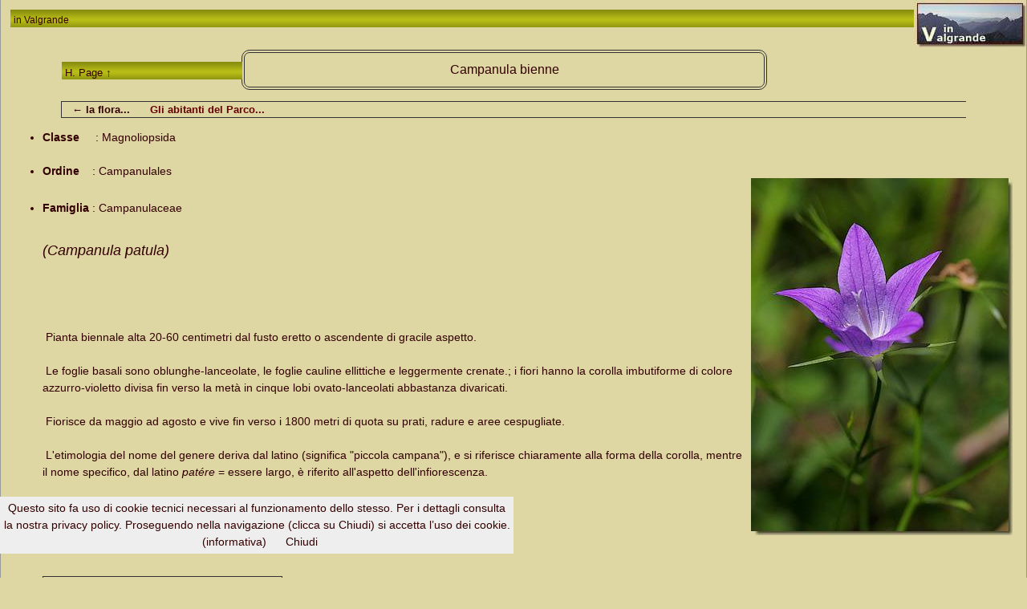

--- FILE ---
content_type: text/html
request_url: https://www.in-valgrande.it/flora/Campanula-bienne/Campanula-bienne.htm
body_size: 2218
content:
<!DOCTYPE html>
<html lang="it">
<head>
<title>in Valgrande - Flora - Campanula bienne</title>
<meta charset="utf-8">
<meta name="Description" content="Campanula bienne - fiori e piante della Valgrande">
<link href="../f1.css" rel="stylesheet">
<link href="../../bootstrap.min.css" rel="stylesheet">
<link href="../../baguetteBox.min.css" rel="stylesheet">
<link href="../../grid-gallery.css" rel="stylesheet">
<link href="../../v.css" rel="stylesheet">
<meta name="viewport" content="width=device-width, initial-scale=1">
</head>
<body>
<script defer="defer" src="https://www.in-valgrande.it/cookiechoices.js"></script>
<script>// <![CDATA[
document.addEventListener('DOMContentLoaded', function(event) { 
    cookieChoices.showCookieConsentBar('Questo sito fa uso di cookie tecnici necessari al funzionamento dello stesso. Per i dettagli consulta la nostra privacy policy. Proseguendo nella navigazione (clicca su Chiudi) si accetta l’uso dei cookie.',
        'Chiudi', '(informativa)',
                 'https://www.in-valgrande.it/Informativa-cookie.html');
  });
// ]]></script>
<div id="container">
<div class="tb">in <a class="bx" href="../../index.html" title=
"Torna alla home page">Valgrande</a></div>
<a href="../../index.html"><img src="../tnlogo3.jpg" title="Torna alla Home Page" alt="Torna alla Home Page" width="140" height="59" class="angtop"></a>
<div id="corp">
  <div id="o-c1">    <div class="tb">      
        <div class="Stile99"><a class="bx" href="../../index.html"
title="Torna alla home page">H. Page &#8593;</a></div>
      </div>    </div>    <div id="o-c2">
      <div class="t" style="border-width:4px;border-radius: 10px"><h1><span class="Stile104">Campanula bienne</span></h1>  </div>  
</div>
<div class="b8">
  <div class="bk">&nbsp;<a href="../flora.htm" class="p1" title="Torna a La Flora..."><strong>&nbsp;&#8592;  la flora...</strong></a><span class="Stile99" style="padding-left:25px">Gli abitanti del Parco... </span></div>
  </div>
</div>
<div>
    <ul>
      <li><strong>Classe&nbsp;&nbsp;&nbsp;&nbsp; </strong>: <span class="Stile73">Magnoliopsida</span><br>
          <br>
      </li>
      <li><strong>Ordine</strong>&nbsp;&nbsp;&nbsp; : <span class="Stile73">Campanulales</span><p class="ds"><img src="1.jpg" alt="..." width="326" height="445" class="flex"></p><br>
          <br>
      </li>
      <li><strong>Famiglia </strong>: <span class="Stile73">Campanulaceae</span><h2><span class="y"><br>
        <br>
        (Campanula patula)</span></h2><br>
        <br>
        <br>
        <br>
        <br>
&nbsp;Pianta biennale alta 20-60 centimetri dal fusto eretto o ascendente di gracile aspetto. <br>
<br>
&nbsp;Le foglie basali sono oblunghe-lanceolate, le foglie cauline ellittiche e leggermente crenate.; i fiori hanno la corolla imbutiforme di colore azzurro-violetto divisa fin verso la met&agrave; in cinque lobi ovato-lanceolati abbastanza divaricati. <br>
<br>
&nbsp;Fiorisce da maggio ad agosto e vive fin verso i 1800 metri di quota su prati, radure e aree cespugliate.<br>
<br>
&nbsp;L'etimologia del nome del genere deriva dal latino (significa &quot;piccola campana&quot;), e si riferisce chiaramente alla forma della corolla, mentre il nome specifico, dal latino <em>pat&eacute;re</em> = essere largo, &egrave; riferito all'aspetto dell'infiorescenza. <br>
<br>
<br>
<br>
<br>
<br>
      </li>
  </ul>  <blockquote>
    <div class="b" style="width:23em"><span class="note">&nbsp;&nbsp;Foto e testi &copy; www.in-valgrande.it </span> <a href="mailto:info@in-valgrande.it" class="Stile102" title="e-mail a www.in-valgrande.it">(<strong>E-mail</strong>)</a></div>
  </blockquote>
        <span class="small">&nbsp;&nbsp;Se visualizzato sul PC o Tablet, clicca sulle miniature per vedere le immagini ingrandite. (Attendere il  caricamento della pagina).</span>
                  <div class="tb">Immagini : 
                  </div>
<div class="gallery-block grid-gallery">
            <div class="container">
                <div class="heading"></div>
                <div class="row" style="font-size:15px">
                    <div class="col-md-5 col-lg-3 item">
                        <a class="lightbox" href="slides/1.jpg" title="Campanula patula...">
                            <img src="thumbs/1.jpg" alt="Campanula patula..." width="259" height="295" class="img-fluid image scale-on-hover" loading="lazy"><br>
                  Campanula patula...</a>                    </div>
                    <div class="col-md-5 col-lg-3 item">
                        <a class="lightbox" href="slides/2.jpg" title="Campanula patula...">
                            <img src="thumbs/2.jpg" alt="Campanula patula..." width="230" height="295" class="img-fluid image scale-on-hover" loading="lazy"><br>
                  Campanula patula...</a>                    </div>
                    <div class="col-md-5 col-lg-3 item">
                        <a class="lightbox" href="slides/3.jpg" title="Campanula patula...">
                            <img src="thumbs/3.jpg" alt="Campanula patula..." width="208" height="295" class="img-fluid image scale-on-hover" loading="lazy"><br>
                  Campanula patula...</a>                    </div>
                    <div class="col-md-5 col-lg-3 item">
                        <a class="lightbox" href="slides/4.jpg" title="Campanula patula...">
                            <img src="thumbs/4.jpg" alt="Campanula patula..." width="331" height="295" class="img-fluid image scale-on-hover" loading="lazy"><br>
                  Campanula patula...</a>                    </div>
                    <div class="col-md-5 col-lg-3 item">
                        <a class="lightbox" href="slides/5.jpg" title="Campanula patula...">
                            <img src="thumbs/5.jpg" alt="Campanula patula..." width="365" height="295" class="img-fluid image scale-on-hover" loading="lazy"><br>
                  Campanula patula...</a>                    </div>
                    <div class="col-md-5 col-lg-3 item">
                        <a class="lightbox" href="slides/6.jpg" title="Campanula patula...">
                            <img src="thumbs/6.jpg" alt="Campanula patula..." width="220" height="295" class="img-fluid image scale-on-hover" loading="lazy"><br>
                  Campanula patula...</a>                    </div>
                    <div class="col-md-5 col-lg-3 item">
                        <a class="lightbox" href="slides/7.jpg" title="Campanula patula...">
                            <img src="thumbs/7.jpg" alt="Campanula patula..." width="228" height="295" class="img-fluid image scale-on-hover" loading="lazy"><br>
                  Campanula patula...</a>                    </div>
                    <div class="col-md-5 col-lg-3 item">
                        <a class="lightbox" href="slides/8.jpg" title="Campanula patula..">
                            <img src="thumbs/8.jpg" alt="Campanula patula..." width="283" height="295" class="img-fluid image scale-on-hover" loading="lazy"><br>
                  Campanula patula...</a>                    </div>
							
							             
							                    <div class="col-md-5 col-lg-3 item">
                        <div class="b7"><a href="../flora.htm" class="p1" title="torna a La Flora..."><strong>&nbsp;&#8592; torna a La Flora </strong></a></div>                   
							                    </div>
                    <div class="col-md-5 col-lg-3 item">
                       <div class="b7" style="padding:6px">Vai a <a href="../../fauna/fauna.htm" title="vai a : La Fauna..." class="p1"><strong>&#187; La FAUNA </strong></a></div>                   
                    </div>
                    <div class="col-md-5 col-lg-3 item">
                       <div class="b7"><span class="Stile110"><span class="Stile99">Torna a :</span><br>
Fiori con predominanza di colore</span><br>
<a href="https://www.in-valgrande.it/flora/flora-rosso.htm" title="fiori con predominanza di colore ROSA ROSSO VIOLETTO">ROSA ROSSO<br>
VIOLETTO</a><br>
<a href="https://www.in-valgrande.it/flora/flora-rosso.htm" title="fiori con predominanza di colore ROSA ROSSO VIOLETTO"><img src="../r.gif" alt="fiori con predominanza di colore ROSA ROSSO VIOLETTO" width="186" height="29"></a><br>
<br>
    </div>                  </div>
                    <div class="col-md-5 col-lg-3 item">
                      <div class="b7">   
                      <a href="../../index.html" title="Torna alla home page"><img src="../../mappe/p2.gif" class="flex" alt="torna alla home page" width="71" height="27"></a>
        <div class="tb">
          <div><a class="bx" href="../../index.html" title="Torna alla home page">H. Page &#8593;</a></div>
        </div></div>                  </div>
                </div>
            </div>
        </div>       <script src="../../baguetteBox.min.js"></script>
        <script>
            baguetteBox.run('.grid-gallery', {  animation: 'fadeIn', overlayBackgroundColor: 'rgba(0,0,0,.9)'});
        </script>
    </div>
<div id="pie">
  <div class="b5">
  </div>
  <div class="df">&nbsp;&nbsp;&nbsp; </div>
  <div class="tb">
    <div class="Stile103"><div>in Valgrande - Flora - Campanula bienne</div></div>
  </div>
</div>
</div>
</body>
</html>

--- FILE ---
content_type: text/css
request_url: https://www.in-valgrande.it/flora/f1.css
body_size: 53
content:
#header{height:160px;}
#centro{width:78%;float:left;background-color:#ded6a3;border-right:1px solid #803e0e;margin-right:4px;}
#centro p{padding-left:20px;padding-right:20px;padding-bottom:10px;margin-top:0;line-height:1.4em;}
#destra{text-align:center;background-color:transparent}
#pie{clear:left;height:80px;}
#pie p{padding-top:5px;margin-left:15px;margin-top:0;font-size:90%;}
.Stile110{color:#600;font-size:16px;}
.k{padding-left:7px;}
a:link,a:visited,a:active{text-decoration:none;}
a:hover{text-decoration:underline;font-weight:600;color:maroon;}

--- FILE ---
content_type: text/css
request_url: https://www.in-valgrande.it/v.css
body_size: 1567
content:
body{font-family:Verdana, Arial, Helvetica, sans-serif;font-size:14px;color:#300;background-color:#DED6A3;margin:auto;max-width:1280px;height:100%;padding:0}
#container{position:relative;width:100%;height:100%;margin:0 auto;padding:12px;border-left:1px solid #999;border-right:1px solid #999}
h1{font-size:16px;font-weight:normal;display:inline}
h2{font-size:14px;font-weight:normal;display:inline}
h3{font-size:14px;font-weight:normal;display:inline}
h4{font-size:14px;font-weight:normal;display:inline}
.tb{background-color:#DED6A3;background-image:url(pipe.gif);background-repeat:repeat-x;height:22px;padding:4px;font-size:12px}
.bx{color:#FAFAFA}
.ber{color:#00C;font-size:10px}
.note{color:#333;font-size:11px}
.y{font-style:italic;font-size:18px}
.small{font-size:9px}
a:hover{text-decoration:none;color:#600;font-weight:700}
a:active{text-decoration:none;color:#300;font-weight:700}
.bx:hover{text-decoration:none;color:#FAFAFA}
.p2{text-decoration:none;font-size:18px;font-weight:400;color:#600}
.p1:link{text-decoration:none;font-weight:400;color:#300}
.p2:link{text-decoration:none;font-size:18px;font-weight:400;color:#600}
.p1:hover{text-decoration:none;font-weight:400;color:#FAFAFA;background-color:#660}
.p2:hover{text-decoration:none;font-weight:400;color:#FAFAFA;background-color:#660}
.err{text-decoration:line-through}
.Stile87{font-size:20px;color:#300}
.Stile104{font-size:16px}
.Stile105{font-size:18px;color:#331b08;font-weight:400}
.Stile103{font-size:11px}
.Stile99{font-size:13px;font-weight:700;color:#600}
.Stile102{font-size:11px;font-weight:bold}
.Stile107{font-size:18px}
.Stile73{font-size:14px}
.bk{padding-left:5px}
.ds{padding:5px;float:right;border:none}
.dss{padding:5px;float:right;border:none;float:right;text-align:center;background-color:#CCCCCC;border-top:double;border-bottom:double;border-bottom-color:#000000;border-top-color:#000000}
.dsc{padding:5px;float:right;border:1px solid #803E0E}
.sin{padding:5px;float:left;border:none}
.b{font-size:13px;border:solid #333;font-weight:400;border-width:1px}
.bb{font-size:13px;border:solid #ded6a3;font-weight:400;border-width:1px}
.b1{font-size:13px;border:solid #803e0e;border-width:2px;padding:12px}
.b11{font-size:13px;border:solid #803e0e;border-width:2px;padding:8px}
.b2{font-size:13px;border-top:1px solid #333;border-left:1px solid #333;border-right:1px solid #333}
.b12{padding:8px}
.b22{font-size:13px;border-right:1px solid #333;border-left:1px solid #333}
.d2{padding:2px}
.b3{font-size:13px;border-bottom:1px solid #333;border-left:1px solid #333;border-right:1px solid #333}
.b4{border-bottom:1px solid #333}
.b5{border-top:1px solid #333}
.b7{border-bottom:1px solid #333;border-top:1px solid #333}
.b8{font-size:13px;border:1px solid #333;border-right:hidden}
.b9{font-size:13px;border:1px solid #333;border-left:hidden}
.bb{text-align:center}
.bs{border-bottom:1px solid #600;border-left:3px dashed #600}
.bd{border:thin #333 dotted}
.bz{border-bottom:1px solid #600;border-right:3px dashed #600}
.bz2{border-bottom:1px solid #600;border-top:1px solid #600;border-left:3px dotted #600;border-right:3px dotted #600;padding:4px}
.Stile69{font-size:14px;font-style:normal;font-weight:400;color:#331b08}
.Stile108{font-size:18px;font-weight:700;color:#600}
.Stile110{font-size:12px}
.Stile112{font-size:10px}
.Stile1{font-size:23px;font-weight:700;color:#600}
.Stile109{color:#803e0e;font-style:italic}
div#MENU{text-align:Center;background-color:#ded6a3;border:none;padding:3px}
a.MENU{background-color:#ded6a3;color:black;text-decoration:none;border:solid 1px #300;border-radius: 7px;padding:2px}
a:hover.MENU{background-color:#B6BB15;color:black;text-decoration:none;border:solid 1px white;border-radius: 7px;padding:2px}
div.main{width:100%}
div.menu{border:solid 1px #000;border-bottom:none;text-align:center;font-size:90%;font-weight:700;color:#333;padding:3px}
a.menu{background:#ded6a3;color:#333;position:Relative;text-decoration:none;font-weight:700;display:block;padding:1px}
a:hover.menu{background:#803e0e;color:#Fafafa;position:relative;text-decoration:underline;font-weight:700;display:block;padding:1px}
#t2{border:solid #803e0e;border-style:double;border-width:4px;padding:9px}
#corpo{width:99%;text-align:left;position:relative;border-top:1px solid #000;border-bottom:1px solid #000;margin:1em auto}
#c-c1{float:left;top:0;left:0;margin:0 0.5%;width:18%;padding:1em 0}
#c-c2{width:55%;margin:0 25% 0 20%;padding:1em 0}
#c-c3{position:absolute;top:-1px;right:6px;width:18%;padding:1em 0}
#corp{width:90%;text-align:left;position:relative;margin:1em auto}
#o-c1{position:absolute;top:15px;left:1px;width:20%;padding:1em 0}
#o-c2{width:58%;margin:0 25% 0 20%;padding:1em 0}
#o-c3{position:absolute;right:41px;width:202px;height:40px;top:-9px;padding:1em 0}
#header{border-top:1px solid #333;border-bottom:1px solid #333;background:#DED6A3}
#colonna-dx{float:left;width:1%;color:#000;margin-right:-1px}
#colonna-sx{float:left;width:1%;color:#000}
#colonna-sx .box,#colonna-dx .box{padding:10px}
#principale{float:left;width:96%;color:#000;margin:0 0 -1px}
#principale .box{border-color:#000;border-style:none solid solid;border-width:1px;padding:10px}
#footer{clear:left;border-top:1px solid #000;border-bottom:1px solid #000;font-size:.80em;line-height:1em;padding:2px 10px}
.lr{text-align:center}
.lr ul{list-style-type:none;margin:0;padding:0}
.lr li{margin:0}
.lr a{display:block;color:#333;background-color:transparent;text-decoration:none}
.lr a:hover{background-color:#803e0e;color:#FFF}
a:link,a:visited{text-decoration:none;color:#300;font-weight:400}
.t,#t{text-align:center;border:solid #333;border-style:double;border-width:4px;padding:9px}
.nr ul{text-align:center;list-style-type:none;margin:0;padding:0;}
.nr li{margin:0 1em .2em;}
.nr a{display:block;color:#660000;background-color:transparent;text-decoration:none;border-top:1px solid #FFF;border-left:1px solid #FFF;border-right:1px solid #803e0e;border-bottom:1px solid #803e0e;padding:.2em .6em;}
.nr a:hover{background-color:#803e0e;color:#fafafa;border-top:1px solid #803e0e;border-left:1px solid #803e0e;border-right:1px solid #FFF;border-bottom:1px solid #FFF;}
.df{padding-left:75%}
.cf{padding-left:41%}
.cen{width:80%;margin-right:auto;margin-left:auto}
.cen2{margin:10px 10px 10px 0px;text-align:center}
.flex{max-width:100%;height:auto;border:none}
.angtop{position:absolute;top:0;right:0;z-index:999}
*{box-sizing:border-box}

.topnav{overflow:hidden;background-color:#ded6a3}.topnav a{float:left;display:block;color:black;text-align:center;padding:6px 7px;text-decoration:none;font-size:13px;border-radius:6px;border:1px solid white}.topnav a:hover{background-color:#B6BB15;color:black;border:1px solid black}.topnav a.active{background-color:#4CAF50;color:black}.topnav .icon{display:none}@media screen and (max-width:600px){.topnav a:not(:first-child) {display:none}.topnav a.icon{float:right;display:block}}@media screen and (max-width:600px){.topnav.responsive {position:relative}.topnav.responsive .icon{position:absolute;right:0;top:0}.topnav.responsive a{float:none;display:block;text-align:left}}

.tnav{overflow:hidden;background-color:#ded6a3}.tnav a{float:left;display:block;color:black;text-align:center;padding:6px 7px;text-decoration:none;font-size:13px;border-radius:6px;border:1px solid black}.tnav a:hover{background-color:#B6BB15;color:black;border:1px solid white}.tnav a.active{background-color:#4CAF50;color:white}.tnav .ico{display:none}@media screen and (max-width:600px){.tnav a:not(:first-child) {display:none}.tnav a.ico{float:right;display:block}}@media screen and (max-width:600px){.tnav.res {position:relative}.tnav.res .ico{position:absolute;right:0;top:0}.tnav.res a{float:none;display:block;text-align:left}}